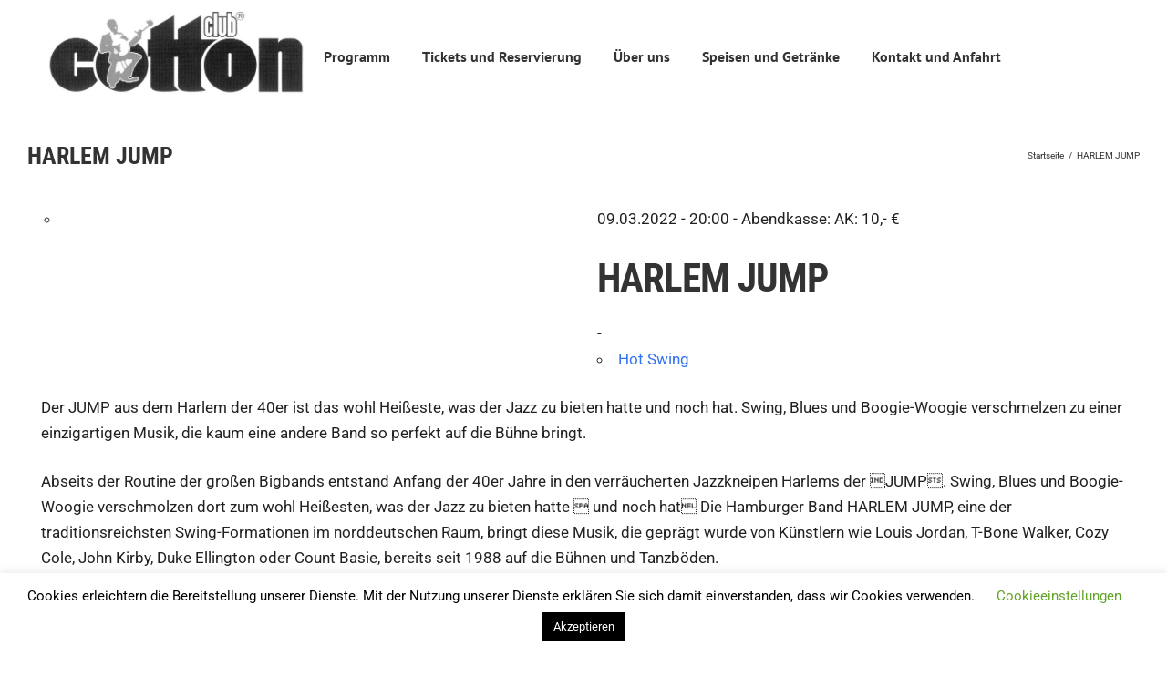

--- FILE ---
content_type: text/html; charset=UTF-8
request_url: https://www.cotton-club.de/veranstaltungen/harlem-jump-8/
body_size: 9508
content:
<!DOCTYPE html><html class="avada-html-layout-boxed" lang="de-DE" prefix="og: http://ogp.me/ns# fb: http://ogp.me/ns/fb#"><head><meta http-equiv="X-UA-Compatible" content="IE=edge" /><meta http-equiv="Content-Type" content="text/html; charset=utf-8"/><meta name="viewport" content="width=device-width, initial-scale=1" /><meta name='robots' content='index, follow, max-image-preview:large, max-snippet:-1, max-video-preview:-1' /><title>HARLEM JUMP - Cotton Club Hamburg</title><link rel="canonical" href="https://www.cotton-club.de/veranstaltungen/harlem-jump-8/" /><meta property="og:locale" content="de_DE" /><meta property="og:type" content="article" /><meta property="og:title" content="HARLEM JUMP - Cotton Club Hamburg" /><meta property="og:description" content="09.03.2022 @ 20:00 - 23:00 - Der JUMP aus dem Harlem der 40er ist das wohl Heißeste, was der Jazz zu bieten hatte und noch hat. Swing, Blues und Boogie-Woogie verschmelzen zu einer einzigartigen Musik, die kaum eine andere Band so perfekt auf die Bühne bringt. Abseits der Routine der großen Bigbands entstand Anfang der 40er Jahre in den verräucherten Jazzkneipen [...]" /><meta property="og:url" content="https://www.cotton-club.de/veranstaltungen/harlem-jump-8/" /><meta property="og:site_name" content="Cotton Club Hamburg" /><meta property="article:publisher" content="https://www.facebook.com/CottonClubHamburg" /><meta property="article:modified_time" content="2022-02-11T16:53:21+00:00" /><meta name="twitter:card" content="summary_large_image" /><meta name="twitter:label1" content="Geschätzte Lesezeit" /><meta name="twitter:data1" content="1 Minute" /> <script type="application/ld+json" class="yoast-schema-graph">{"@context":"https://schema.org","@graph":[{"@type":"WebPage","@id":"https://www.cotton-club.de/veranstaltungen/harlem-jump-8/","url":"https://www.cotton-club.de/veranstaltungen/harlem-jump-8/","name":"HARLEM JUMP - Cotton Club Hamburg","isPartOf":{"@id":"https://www.cotton-club.de/#website"},"datePublished":"2022-01-07T16:27:25+00:00","dateModified":"2022-02-11T16:53:21+00:00","breadcrumb":{"@id":"https://www.cotton-club.de/veranstaltungen/harlem-jump-8/#breadcrumb"},"inLanguage":"de-DE","potentialAction":[{"@type":"ReadAction","target":["https://www.cotton-club.de/veranstaltungen/harlem-jump-8/"]}]},{"@type":"BreadcrumbList","@id":"https://www.cotton-club.de/veranstaltungen/harlem-jump-8/#breadcrumb","itemListElement":[{"@type":"ListItem","position":1,"name":"Startseite","item":"https://www.cotton-club.de/"},{"@type":"ListItem","position":2,"name":"Veranstaltungen","item":"https://www.cotton-club.de/veranstaltungen/"},{"@type":"ListItem","position":3,"name":"HARLEM JUMP"}]},{"@type":"WebSite","@id":"https://www.cotton-club.de/#website","url":"https://www.cotton-club.de/","name":"Cotton Club Hamburg","description":"Hamburgs ältester Jazzclub","publisher":{"@id":"https://www.cotton-club.de/#organization"},"potentialAction":[{"@type":"SearchAction","target":{"@type":"EntryPoint","urlTemplate":"https://www.cotton-club.de/?s={search_term_string}"},"query-input":"required name=search_term_string"}],"inLanguage":"de-DE"},{"@type":"Organization","@id":"https://www.cotton-club.de/#organization","name":"Cotton Club Hamburg","url":"https://www.cotton-club.de/","logo":{"@type":"ImageObject","inLanguage":"de-DE","@id":"https://www.cotton-club.de/#/schema/logo/image/","url":"https://cotton-club.de/wp-content/uploads/2022/10/Cotton_Club_Logo.jpg","contentUrl":"https://cotton-club.de/wp-content/uploads/2022/10/Cotton_Club_Logo.jpg","width":1360,"height":510,"caption":"Cotton Club Hamburg"},"image":{"@id":"https://www.cotton-club.de/#/schema/logo/image/"},"sameAs":["https://www.facebook.com/CottonClubHamburg"]}]}</script><link rel='dns-prefetch' href='//s.w.org' /><link rel="alternate" type="application/rss+xml" title="Cotton Club Hamburg &raquo; Feed" href="https://www.cotton-club.de/feed/" /><link rel="alternate" type="application/rss+xml" title="Cotton Club Hamburg &raquo; Kommentar-Feed" href="https://www.cotton-club.de/comments/feed/" /><link rel="shortcut icon" href="https://www.cotton-club.de/wp-content/uploads/2019/06/fav.jpg" type="image/x-icon" /><meta property="og:title" content="HARLEM JUMP"/><meta property="og:type" content="article"/><meta property="og:url" content="https://www.cotton-club.de/veranstaltungen/harlem-jump-8/"/><meta property="og:site_name" content="Cotton Club Hamburg"/><meta property="og:description" content="Der JUMP aus dem Harlem der 40er ist das wohl Heißeste, was der Jazz zu bieten hatte und noch hat. Swing, Blues und Boogie-Woogie verschmelzen zu einer einzigartigen Musik, die kaum eine andere Band so perfekt auf die Bühne bringt.

Abseits der Routine der großen Bigbands entstand Anfang der 40er Jahre in den verräucherten Jazzkneipen Harlems"/><meta property="og:image" content="https://www.cotton-club.de/wp-content/uploads/2022/10/Cotton_Club_Logo.jpg"/><link rel="stylesheet" href="https://www.cotton-club.de/wp-content/cache/jch-optimize/assets/css/0da1bca4c360c7c5ca81633eff81125dbedcd39ce0710a08b0ac0815cd227c3a.css" /><!--[if IE]>
<link rel='stylesheet' id='avada-IE-css' href='https://www.cotton-club.de/wp-content/themes/Avada2/assets/css/ie.min.css?ver=5.9.1' type='text/css' media='all' />
<style id='avada-IE-inline-css' type='text/css'>
.avada-select-parent .select-arrow{background-color:#ffffff}
.select-arrow{background-color:#ffffff}
</style>
<![endif]--><link rel="https://api.w.org/" href="https://www.cotton-club.de/wp-json/" /><link rel="EditURI" type="application/rsd+xml" title="RSD" href="https://www.cotton-club.de/xmlrpc.php?rsd" /><link rel="wlwmanifest" type="application/wlwmanifest+xml" href="https://www.cotton-club.de/wp-includes/wlwmanifest.xml" /><meta name="generator" content="WordPress 6.0.2" /><link rel='shortlink' href='https://www.cotton-club.de/?p=1053654' /><link rel="alternate" type="application/json+oembed" href="https://www.cotton-club.de/wp-json/oembed/1.0/embed?url=https%3A%2F%2Fwww.cotton-club.de%2Fveranstaltungen%2Fharlem-jump-8%2F" /><link rel="alternate" type="text/xml+oembed" href="https://www.cotton-club.de/wp-json/oembed/1.0/embed?url=https%3A%2F%2Fwww.cotton-club.de%2Fveranstaltungen%2Fharlem-jump-8%2F&#038;format=xml" /> <script src="https://www.cotton-club.de/wp-content/cache/jch-optimize/assets/js/a5696ccefe3f0463e204233861c06f348b28b9e89a0b05f2f4ef178ee65f5c7d.js"></script> </head><body class="event-template-default single single-event postid-1053654 fusion-image-hovers fusion-body ltr fusion-sticky-header no-mobile-slidingbar no-mobile-totop fusion-disable-outline fusion-sub-menu-fade mobile-logo-pos-left layout-boxed-mode layout-boxed-mode-full fusion-top-header menu-text-align-center mobile-menu-design-modern fusion-show-pagination-text fusion-header-layout-v1 avada-responsive avada-footer-fx-none fusion-search-form-classic fusion-avatar-square"> <a class="skip-link screen-reader-text" href="#content">Skip to content</a> <div id="wrapper" class=""><div id="home" style="position:relative;top:-1px;"></div><header class="fusion-header-wrapper"><div class="fusion-header-v1 fusion-logo-left fusion-sticky-menu- fusion-sticky-logo- fusion-mobile-logo-  fusion-mobile-menu-design-modern"><div class="fusion-header-sticky-height"></div><div class="fusion-header"><div class="fusion-row"><div class="fusion-logo" data-margin-top="0px" data-margin-bottom="30px" data-margin-left="0px" data-margin-right="15px"> <a class="fusion-logo-link" href="https://www.cotton-club.de/" > <img src="https://www.cotton-club.de/wp-content/uploads/2022/10/Cotton_Club_Logo.jpg" srcset="https://www.cotton-club.de/wp-content/uploads/2022/10/Cotton_Club_Logo.jpg 1x" width="1360" height="510" alt="Cotton Club Hamburg Logo" data-retina_logo_url="" class="fusion-standard-logo" /> </a> </div><nav class="fusion-main-menu" aria-label="Hauptmenü"><ul id="menu-hauptmenu" class="fusion-menu"><li id="menu-item-819" class="menu-item menu-item-type-post_type menu-item-object-page menu-item-home menu-item-819" data-item-id="819"><a href="https://www.cotton-club.de/" class="fusion-textcolor-highlight"><span class="menu-text">Programm</span></a></li><li id="menu-item-37" class="menu-item menu-item-type-post_type menu-item-object-page menu-item-37" data-item-id="37"><a href="https://www.cotton-club.de/tickets-und-reservierung/" class="fusion-textcolor-highlight"><span class="menu-text">Tickets und Reservierung</span></a></li><li id="menu-item-75" class="menu-item menu-item-type-post_type menu-item-object-page menu-item-has-children menu-item-75 fusion-dropdown-menu" data-item-id="75"><a href="https://www.cotton-club.de/ueber-uns/" class="fusion-textcolor-highlight"><span class="menu-text">Über uns</span></a><ul role="menu" class="sub-menu"><li id="menu-item-1552" class="menu-item menu-item-type-post_type menu-item-object-page menu-item-1552 fusion-dropdown-submenu" ><a href="https://www.cotton-club.de/ueber-uns/newsletter/" class="fusion-textcolor-highlight"><span>Newsletter</span></a></li><li id="menu-item-118" class="menu-item menu-item-type-post_type menu-item-object-page menu-item-118 fusion-dropdown-submenu" ><a href="https://www.cotton-club.de/ueber-uns/presse/" class="fusion-textcolor-highlight"><span>Presse</span></a></li><li id="menu-item-115" class="menu-item menu-item-type-post_type menu-item-object-page menu-item-115 fusion-dropdown-submenu" ><a href="https://www.cotton-club.de/ueber-uns/sitzplan-und-oeffnungszeiten/" class="fusion-textcolor-highlight"><span>Sitzplan und Öffnungszeiten</span></a></li></ul></li><li id="menu-item-140" class="menu-item menu-item-type-post_type menu-item-object-page menu-item-has-children menu-item-140 fusion-dropdown-menu" data-item-id="140"><a href="https://www.cotton-club.de/speisen-und-getraenke/" class="fusion-textcolor-highlight"><span class="menu-text">Speisen und Getränke</span></a><ul role="menu" class="sub-menu"><li id="menu-item-296" class="menu-item menu-item-type-post_type menu-item-object-page menu-item-296 fusion-dropdown-submenu" ><a href="https://www.cotton-club.de/speisen-und-getraenke/" class="fusion-textcolor-highlight"><span>Speisen</span></a></li><li id="menu-item-150" class="menu-item menu-item-type-post_type menu-item-object-page menu-item-150 fusion-dropdown-submenu" ><a href="https://www.cotton-club.de/speisen-und-getraenke/alkoholfreie-und-warme-getraenke/" class="fusion-textcolor-highlight"><span>Alkoholfreie und warme Getränke</span></a></li><li id="menu-item-176" class="menu-item menu-item-type-post_type menu-item-object-page menu-item-176 fusion-dropdown-submenu" ><a href="https://www.cotton-club.de/speisen-und-getraenke/bier-und-cocktails/" class="fusion-textcolor-highlight"><span>Bier und Cocktails</span></a></li><li id="menu-item-167" class="menu-item menu-item-type-post_type menu-item-object-page menu-item-167 fusion-dropdown-submenu" ><a href="https://www.cotton-club.de/speisen-und-getraenke/weine/" class="fusion-textcolor-highlight"><span>Weine</span></a></li><li id="menu-item-175" class="menu-item menu-item-type-post_type menu-item-object-page menu-item-175 fusion-dropdown-submenu" ><a href="https://www.cotton-club.de/speisen-und-getraenke/spiritousen/" class="fusion-textcolor-highlight"><span>Spiritousen und mehr</span></a></li></ul></li><li id="menu-item-236" class="menu-item menu-item-type-post_type menu-item-object-page menu-item-236" data-item-id="236"><a href="https://www.cotton-club.de/kontakt/" class="fusion-textcolor-highlight"><span class="menu-text">Kontakt und Anfahrt</span></a></li></ul></nav><div class="fusion-mobile-menu-icons"> <a href="#" class="fusion-icon fusion-icon-bars" aria-label="Toggle mobile menu" aria-expanded="false"></a> <a href="#" class="fusion-icon fusion-icon-search" aria-label="Toggle mobile search"></a> </div><nav class="fusion-mobile-nav-holder fusion-mobile-menu-text-align-left" aria-label="Main Menu Mobile"></nav><div class="fusion-clearfix"></div><div class="fusion-mobile-menu-search"><form role="search" class="searchform fusion-search-form fusion-live-search" method="get" action="https://www.cotton-club.de/"><div class="fusion-search-form-content"><div class="fusion-search-field search-field"> <label><span class="screen-reader-text">Suche nach:</span> <input type="text" value="" name="s" class="s" placeholder="Suchen ..." required aria-required="true" aria-label="Suchen ..."/> </label> </div><div class="fusion-search-button search-button"> <input type="submit" class="fusion-search-submit searchsubmit" value="&#xf002;" /> </div></div></form></div></div></div></div><div class="fusion-clearfix"></div></header><div id="sliders-container"> </div><div class="fusion-page-title-bar fusion-page-title-bar-none fusion-page-title-bar-left"><div class="fusion-page-title-row"><div class="fusion-page-title-wrapper"><div class="fusion-page-title-captions"><h1 class="entry-title">HARLEM JUMP</h1></div><div class="fusion-page-title-secondary"><div class="fusion-breadcrumbs"><span itemscope itemtype="http://data-vocabulary.org/Breadcrumb"><a itemprop="url" href="https://www.cotton-club.de"><span itemprop="title">Startseite</span></a></span><span class="fusion-breadcrumb-sep">/</span><span class="breadcrumb-leaf">HARLEM JUMP</span></div></div></div></div></div><main id="main" class="clearfix " style=""><div class="fusion-row" style=""><section id="content" style="width: 100%;"><div id="post-1053654" class="post-1053654 event type-event status-publish hentry event-categories-hot-swing"> <span class="entry-title rich-snippet-hidden">HARLEM JUMP</span><span class="vcard rich-snippet-hidden"><span class="fn"><a href="https://www.cotton-club.de/author/caw/" title="Beiträge von cottonclub" rel="author">cottonclub</a></span></span><span class="updated rich-snippet-hidden">2022-02-11T17:53:21+01:00</span> <div class="post-content"><div class="em em-view-container" id="em-view-6" data-view="event"><div class="em pixelbones em-item em-item-single em-event em-event-single em-event-1649 " id="em-event-6" data-view-id="6"><div class="col-lg-6 col-xs-12"><div class="fusion-flexslider flexslider post-slideshow"><ul class="slides"> <li style="width: 100%; float: left; margin-right: -100%; position: relative; opacity: 1; display: block; z-index: 2;" class="flex-active-slide"><a href="" data-rel="iLightbox[gallery_1649]"></a> </li> </ul> </div> </div><div class="eventdata col-lg-6 col-xs-12"><p>09.03.2022 - 20:00 - <span class="10">Abendkasse: AK: 10,- €</span><br/></p><h2>HARLEM JUMP</h2>- <span class="nocategory"><ul class="event-categories"> <li><a href="https://www.cotton-club.de/veranstaltungen/genre/hot-swing/">Hot Swing</a></li> </ul> </span> </div><div class="eventtext col-xs-12"><p>Der JUMP aus dem Harlem der 40er ist das wohl Heißeste, was der Jazz zu bieten hatte und noch hat. Swing, Blues und Boogie-Woogie verschmelzen zu einer einzigartigen Musik, die kaum eine andere Band so perfekt auf die Bühne bringt.</p><p>Abseits der Routine der großen Bigbands entstand Anfang der 40er Jahre in den verräucherten Jazzkneipen Harlems der JUMP. Swing, Blues und Boogie-Woogie verschmolzen dort zum wohl Heißesten, was der Jazz zu bieten hatte  und noch hat Die Hamburger Band HARLEM JUMP, eine der traditionsreichsten Swing-Formationen im norddeutschen Raum, bringt diese Musik, die geprägt wurde von Künstlern wie Louis Jordan, T-Bone Walker, Cozy Cole, John Kirby, Duke Ellington oder Count Basie, bereits seit 1988 auf die Bühnen und Tanzböden.</p><p>Hervorgegangen aus den legendären Blackbirds of Paradise (die in den 70er und 80er Jahren über die Hamburger Stadtgrenzen hinaus weite Teile der alten Bundesrepublik  und gelegentlich auch der DDR  mit swingendem Bigband-Sound vom Allerfeinsten versorgten) hat sich HARLEM JUMP nicht zuletzt durch stetig nachrückende jüngere Musiker eine erfrischende Leichtigkeit bewahrt, die sich sofort auf das Publikum überträgt.</p></div></div></div></div></div></section></div></main><div class="fusion-footer"><footer class="fusion-footer-widget-area fusion-widget-area fusion-footer-widget-area-center"><div class="fusion-row"><div class="fusion-columns fusion-columns-3 fusion-widget-area"><div class="fusion-column col-lg-4 col-md-4 col-sm-4"><section id="nav_menu-3" class="fusion-footer-widget-column widget widget_nav_menu"><div class="menu-rechtliches-container"><ul id="menu-rechtliches" class="menu"><li id="menu-item-181" class="menu-item menu-item-type-post_type menu-item-object-page menu-item-181"><a href="https://www.cotton-club.de/impressum/">Impressum</a></li> <li id="menu-item-200" class="menu-item menu-item-type-post_type menu-item-object-page menu-item-privacy-policy menu-item-200"><a href="https://www.cotton-club.de/datenschutzerklaerung/">Datenschutzerklärung</a></li> <li id="menu-item-206" class="menu-item menu-item-type-post_type menu-item-object-page menu-item-206"><a href="https://www.cotton-club.de/kontakt/">Kontakt und Anfahrt</a></li> </ul></div><div style="clear:both;"></div></section></div><div class="fusion-column col-lg-4 col-md-4 col-sm-4"> </div><div class="fusion-column fusion-column-last col-lg-4 col-md-4 col-sm-4"><section id="text-3" class="fusion-footer-widget-column widget widget_text"><div class="textwidget"><p>Cotton Club<br /> <a href="https://www.google.de/maps/dir//Cotton+Club,+Alter+Steinweg+10,+20459+Hamburg" target="_blank" rel="noopener">Alter Steinweg 10 &#8211; 20459 Hamburg</a><br /> <i class="fas fa-phone"></i> Telefon: <a href="tel:+4940343878">040 34 38 78</a><br />
E-Mail: <a href="mailto:info@cotton-club.de">info@cotton-club.de</a></p></div><div style="clear:both;"></div></section></div><div class="fusion-clearfix"></div></div></div></footer></div></div> <a class="fusion-one-page-text-link fusion-page-load-link"></a> <div id="cookie-law-info-bar" data-nosnippet="true"><span> Cookies erleichtern die Bereitstellung unserer Dienste. Mit der Nutzung unserer Dienste erklären Sie sich damit einverstanden, dass wir Cookies verwenden. <a role='button' class="cli_settings_button" style="margin:5px 20px 5px 20px">Cookieeinstellungen</a><a role='button' data-cli_action="accept" id="cookie_action_close_header" class="medium cli-plugin-button cli-plugin-main-button cookie_action_close_header cli_action_button wt-cli-accept-btn" style="margin:5px">Akzeptieren</a></span></div><div id="cookie-law-info-again" data-nosnippet="true"><span id="cookie_hdr_showagain">Datenschutz</span></div><div class="cli-modal" data-nosnippet="true" id="cliSettingsPopup" tabindex="-1" role="dialog" aria-labelledby="cliSettingsPopup" aria-hidden="true"><div class="cli-modal-dialog" role="document"><div class="cli-modal-content cli-bar-popup"> <button type="button" class="cli-modal-close" id="cliModalClose"> <svg class="" viewBox="0 0 24 24"><path d="M19 6.41l-1.41-1.41-5.59 5.59-5.59-5.59-1.41 1.41 5.59 5.59-5.59 5.59 1.41 1.41 5.59-5.59 5.59 5.59 1.41-1.41-5.59-5.59z"></path><path d="M0 0h24v24h-24z" fill="none"></path></svg> <span class="wt-cli-sr-only">Schließen</span> </button><div class="cli-modal-body"><div class="cli-container-fluid cli-tab-container"><div class="cli-row"><div class="cli-col-12 cli-align-items-stretch cli-px-0"><div class="cli-privacy-overview"><h4>Privacy Overview</h4><div class="cli-privacy-content"><div class="cli-privacy-content-text">This website uses cookies to improve your experience while you navigate through the website. Out of these cookies, the cookies that are categorized as necessary are stored on your browser as they are as essential for the working of basic functionalities of the website. We also use third-party cookies that help us analyze and understand how you use this website. These cookies will be stored in your browser only with your consent. You also have the option to opt-out of these cookies. But opting out of some of these cookies may have an effect on your browsing experience.</div></div> <a class="cli-privacy-readmore" aria-label="Mehr anzeigen" role="button" data-readmore-text="Mehr anzeigen" data-readless-text="Weniger anzeigen"></a> </div></div><div class="cli-col-12 cli-align-items-stretch cli-px-0 cli-tab-section-container"><div class="cli-tab-section"><div class="cli-tab-header"> <a role="button" tabindex="0" class="cli-nav-link cli-settings-mobile" data-target="necessary" data-toggle="cli-toggle-tab"> Necessary </a> <div class="wt-cli-necessary-checkbox"> <input type="checkbox" class="cli-user-preference-checkbox" id="wt-cli-checkbox-necessary" data-id="checkbox-necessary" checked="checked" /> <label class="form-check-label" for="wt-cli-checkbox-necessary">Necessary</label> </div> <span class="cli-necessary-caption">immer aktiv</span> </div><div class="cli-tab-content"><div class="cli-tab-pane cli-fade" data-id="necessary"><div class="wt-cli-cookie-description"> Necessary cookies are absolutely essential for the website to function properly. This category only includes cookies that ensures basic functionalities and security features of the website. These cookies do not store any personal information. </div></div></div></div></div></div></div></div><div class="cli-modal-footer"><div class="wt-cli-element cli-container-fluid cli-tab-container"><div class="cli-row"><div class="cli-col-12 cli-align-items-stretch cli-px-0"><div class="cli-tab-footer wt-cli-privacy-overview-actions"> <a id="wt-cli-privacy-save-btn" role="button" tabindex="0" data-cli-action="accept" class="wt-cli-privacy-btn cli_setting_save_button wt-cli-privacy-accept-btn cli-btn">SPEICHERN &amp; AKZEPTIEREN</a> </div></div></div></div></div></div></div></div><div class="cli-modal-backdrop cli-fade cli-settings-overlay"></div><div class="cli-modal-backdrop cli-fade cli-popupbar-overlay"></div> <script type="text/javascript">jQuery(document).ready(function(){var ajaxurl='https://www.cotton-club.de/wp-admin/admin-ajax.php';if(0<jQuery('.fusion-login-nonce').length){jQuery.get(ajaxurl,{'action':'fusion_login_nonce'},function(response){jQuery('.fusion-login-nonce').html(response);});}});</script> <script type='text/javascript' src='https://www.cotton-club.de/wp-content/plugins/contact-form-7/includes/swv/js/index.js?ver=5.7.7' id='swv-js'></script> <script type='text/javascript' id='contact-form-7-js-extra'>var wpcf7={"api":{"root":"https:\/\/www.cotton-club.de\/wp-json\/","namespace":"contact-form-7\/v1"}};</script> <script type='text/javascript' src='https://www.cotton-club.de/wp-content/plugins/contact-form-7/includes/js/index.js?ver=5.7.7' id='contact-form-7-js'></script> <script type='text/javascript' src='https://www.cotton-club.de/wp-content/themes/Avada2/includes/lib/assets/min/js/library/modernizr.js?ver=3.3.1' id='modernizr-js'></script> <script type='text/javascript' src='https://www.cotton-club.de/wp-content/themes/Avada2/includes/lib/assets/min/js/library/jquery.fitvids.js?ver=1.1' id='jquery-fitvids-js'></script> <script type='text/javascript' id='fusion-video-general-js-extra'>var fusionVideoGeneralVars={"status_vimeo":"0","status_yt":"0"};</script> <script type='text/javascript' src='https://www.cotton-club.de/wp-content/themes/Avada2/includes/lib/assets/min/js/library/fusion-video-general.js?ver=1' id='fusion-video-general-js'></script> <script type='text/javascript' id='jquery-lightbox-js-extra'>var fusionLightboxVideoVars={"lightbox_video_width":"1280","lightbox_video_height":"720"};</script> <script type='text/javascript' src='https://www.cotton-club.de/wp-content/themes/Avada2/includes/lib/assets/min/js/library/jquery.ilightbox.js?ver=2.2.3' id='jquery-lightbox-js'></script> <script type='text/javascript' src='https://www.cotton-club.de/wp-content/themes/Avada2/includes/lib/assets/min/js/library/jquery.mousewheel.js?ver=3.0.6' id='jquery-mousewheel-js'></script> <script type='text/javascript' id='fusion-lightbox-js-extra'>var fusionLightboxVars={"status_lightbox":"1","lightbox_gallery":"1","lightbox_skin":"metro-white","lightbox_title":"1","lightbox_arrows":"1","lightbox_slideshow_speed":"5000","lightbox_autoplay":"","lightbox_opacity":"0.90","lightbox_desc":"1","lightbox_social":"1","lightbox_deeplinking":"1","lightbox_path":"vertical","lightbox_post_images":"1","lightbox_animation_speed":"Normal"};</script> <script type='text/javascript' src='https://www.cotton-club.de/wp-content/themes/Avada2/includes/lib/assets/min/js/general/fusion-lightbox.js?ver=1' id='fusion-lightbox-js'></script> <script type='text/javascript' src='https://www.cotton-club.de/wp-content/themes/Avada2/includes/lib/assets/min/js/library/imagesLoaded.js?ver=3.1.8' id='images-loaded-js'></script> <script type='text/javascript' src='https://www.cotton-club.de/wp-content/themes/Avada2/includes/lib/assets/min/js/library/isotope.js?ver=3.0.4' id='isotope-js'></script> <script type='text/javascript' src='https://www.cotton-club.de/wp-content/themes/Avada2/includes/lib/assets/min/js/library/packery.js?ver=2.0.0' id='packery-js'></script> <script type='text/javascript' id='avada-portfolio-js-extra'>var avadaPortfolioVars={"lightbox_behavior":"all","infinite_finished_msg":"<em>All items displayed.<\/em>","infinite_blog_text":"<em>Loading the next set of posts...<\/em>","content_break_point":"800"};</script> <script type='text/javascript' src='https://www.cotton-club.de/wp-content/plugins/fusion-core/js/min/avada-portfolio.js?ver=1' id='avada-portfolio-js'></script> <script type='text/javascript' src='https://www.cotton-club.de/wp-content/themes/Avada2/includes/lib/assets/min/js/library/jquery.infinitescroll.js?ver=2.1' id='jquery-infinite-scroll-js'></script> <script type='text/javascript' src='https://www.cotton-club.de/wp-content/plugins/fusion-core/js/min/avada-faqs.js?ver=1' id='avada-faqs-js'></script> <script type='text/javascript' src='https://www.cotton-club.de/wp-content/themes/Avada2/includes/lib/assets/min/js/library/jquery.waypoints.js?ver=2.0.3' id='jquery-waypoints-js'></script> <script type='text/javascript' src='https://www.cotton-club.de/wp-content/themes/Avada2/includes/lib/assets/min/js/general/fusion-waypoints.js?ver=1' id='fusion-waypoints-js'></script> <script type='text/javascript' src='https://www.cotton-club.de/wp-content/themes/Avada2/includes/lib/assets/min/js/library/jquery.appear.js?ver=1' id='jquery-appear-js'></script> <script type='text/javascript' src='https://www.cotton-club.de/wp-content/plugins/fusion-builder/assets/js/min/general/fusion-progress.js?ver=1' id='fusion-progress-js'></script> <script type='text/javascript' src='https://www.cotton-club.de/wp-content/themes/Avada2/includes/lib/assets/min/js/library/cssua.js?ver=2.1.28' id='cssua-js'></script> <script type='text/javascript' id='fusion-animations-js-extra'>var fusionAnimationsVars={"disable_mobile_animate_css":"1"};</script> <script type='text/javascript' src='https://www.cotton-club.de/wp-content/plugins/fusion-builder/assets/js/min/general/fusion-animations.js?ver=1' id='fusion-animations-js'></script> <script type='text/javascript' id='fusion-equal-heights-js-extra'>var fusionEqualHeightVars={"content_break_point":"800"};</script> <script type='text/javascript' src='https://www.cotton-club.de/wp-content/themes/Avada2/includes/lib/assets/min/js/general/fusion-equal-heights.js?ver=1' id='fusion-equal-heights-js'></script> <script type='text/javascript' src='https://www.cotton-club.de/wp-content/plugins/fusion-builder/assets/js/min/general/fusion-content-boxes.js?ver=1' id='fusion-content-boxes-js'></script> <script type='text/javascript' src='https://www.cotton-club.de/wp-content/plugins/fusion-builder/assets/js/min/general/fusion-gallery.js?ver=1' id='fusion-gallery-js'></script> <script type='text/javascript' src='https://www.cotton-club.de/wp-content/themes/Avada2/includes/lib/assets/min/js/library/bootstrap.transition.js?ver=3.3.6' id='bootstrap-transition-js'></script> <script type='text/javascript' src='https://www.cotton-club.de/wp-content/themes/Avada2/includes/lib/assets/min/js/library/bootstrap.tab.js?ver=3.1.1' id='bootstrap-tab-js'></script> <script type='text/javascript' id='fusion-tabs-js-extra'>var fusionTabVars={"content_break_point":"800"};</script> <script type='text/javascript' src='https://www.cotton-club.de/wp-content/plugins/fusion-builder/assets/js/min/general/fusion-tabs.js?ver=1' id='fusion-tabs-js'></script> <script type='text/javascript' id='jquery-fusion-maps-js-extra'>var fusionMapsVars={"admin_ajax":"https:\/\/www.cotton-club.de\/wp-admin\/admin-ajax.php"};</script> <script type='text/javascript' src='https://www.cotton-club.de/wp-content/themes/Avada2/includes/lib/assets/min/js/library/jquery.fusion_maps.js?ver=2.2.2' id='jquery-fusion-maps-js'></script> <script type='text/javascript' src='https://www.cotton-club.de/wp-content/themes/Avada2/includes/lib/assets/min/js/general/fusion-google-map.js?ver=1' id='fusion-google-map-js'></script> <script type='text/javascript' src='https://www.cotton-club.de/wp-content/plugins/fusion-builder/assets/js/min/general/fusion-title.js?ver=1' id='fusion-title-js'></script> <script type='text/javascript' src='https://www.cotton-club.de/wp-content/plugins/fusion-builder/assets/js/min/library/jquery.event.move.js?ver=2.0' id='jquery-event-move-js'></script> <script type='text/javascript' src='https://www.cotton-club.de/wp-content/plugins/fusion-builder/assets/js/min/general/fusion-image-before-after.js?ver=1.0' id='fusion-image-before-after-js'></script> <script type='text/javascript' src='https://www.cotton-club.de/wp-content/themes/Avada2/includes/lib/assets/min/js/library/bootstrap.modal.js?ver=3.1.1' id='bootstrap-modal-js'></script> <script type='text/javascript' src='https://www.cotton-club.de/wp-content/plugins/fusion-builder/assets/js/min/general/fusion-modal.js?ver=1' id='fusion-modal-js'></script> <script type='text/javascript' src='https://www.cotton-club.de/wp-content/plugins/fusion-builder/assets/js/min/library/jquery.countTo.js?ver=1' id='jquery-count-to-js'></script> <script type='text/javascript' id='fusion-counters-box-js-extra'>var fusionCountersBox={"counter_box_speed":"1000"};</script> <script type='text/javascript' src='https://www.cotton-club.de/wp-content/plugins/fusion-builder/assets/js/min/general/fusion-counters-box.js?ver=1' id='fusion-counters-box-js'></script> <script type='text/javascript' id='fusion-recent-posts-js-extra'>var fusionRecentPostsVars={"infinite_loading_text":"<em>Loading the next set of posts...<\/em>","infinite_finished_msg":"<em>All items displayed.<\/em>","slideshow_autoplay":"1","slideshow_speed":"7000","pagination_video_slide":"","status_yt":""};</script> <script type='text/javascript' src='https://www.cotton-club.de/wp-content/plugins/fusion-builder/assets/js/min/general/fusion-recent-posts.js?ver=1' id='fusion-recent-posts-js'></script> <script type='text/javascript' src='https://www.cotton-club.de/wp-content/plugins/fusion-builder/assets/js/min/library/jquery.countdown.js?ver=1.0' id='jquery-count-down-js'></script> <script type='text/javascript' src='https://www.cotton-club.de/wp-content/plugins/fusion-builder/assets/js/min/general/fusion-countdown.js?ver=1' id='fusion-count-down-js'></script> <script type='text/javascript' src='https://www.cotton-club.de/wp-content/plugins/fusion-builder/assets/js/min/library/Chart.js?ver=2.7.1' id='fusion-chartjs-js'></script> <script type='text/javascript' src='https://www.cotton-club.de/wp-content/plugins/fusion-builder/assets/js/min/general/fusion-chart.js?ver=1' id='fusion-chart-js'></script> <script type='text/javascript' src='https://www.cotton-club.de/wp-content/themes/Avada2/includes/lib/assets/min/js/library/jquery.cycle.js?ver=3.0.3' id='jquery-cycle-js'></script> <script type='text/javascript' id='fusion-testimonials-js-extra'>var fusionTestimonialVars={"testimonials_speed":"4000"};</script> <script type='text/javascript' src='https://www.cotton-club.de/wp-content/plugins/fusion-builder/assets/js/min/general/fusion-testimonials.js?ver=1' id='fusion-testimonials-js'></script> <script type='text/javascript' src='https://www.cotton-club.de/wp-content/plugins/fusion-builder/assets/js/min/general/fusion-flip-boxes.js?ver=1' id='fusion-flip-boxes-js'></script> <script type='text/javascript' id='fusion-column-bg-image-js-extra'>var fusionBgImageVars={"content_break_point":"800"};</script> <script type='text/javascript' src='https://www.cotton-club.de/wp-content/plugins/fusion-builder/assets/js/min/general/fusion-column-bg-image.js?ver=1' id='fusion-column-bg-image-js'></script> <script type='text/javascript' src='https://www.cotton-club.de/wp-content/plugins/fusion-builder/assets/js/min/general/fusion-column.js?ver=1' id='fusion-column-js'></script> <script type='text/javascript' src='https://www.cotton-club.de/wp-content/themes/Avada2/includes/lib/assets/min/js/library/bootstrap.collapse.js?ver=3.1.1' id='bootstrap-collapse-js'></script> <script type='text/javascript' src='https://www.cotton-club.de/wp-content/plugins/fusion-builder/assets/js/min/general/fusion-toggles.js?ver=1' id='fusion-toggles-js'></script> <script type='text/javascript' src='https://www.cotton-club.de/wp-content/themes/Avada2/includes/lib/assets/min/js/library/jquery.easyPieChart.js?ver=2.1.7' id='jquery-easy-pie-chart-js'></script> <script type='text/javascript' src='https://www.cotton-club.de/wp-content/plugins/fusion-builder/assets/js/min/general/fusion-counters-circle.js?ver=1' id='fusion-counters-circle-js'></script> <script type='text/javascript' src='https://www.cotton-club.de/wp-content/plugins/fusion-builder/assets/js/min/general/fusion-syntax-highlighter.js?ver=1' id='fusion-syntax-highlighter-js'></script> <script type='text/javascript' src='https://www.cotton-club.de/wp-content/plugins/fusion-builder/assets/js/min/general/fusion-events.js?ver=1' id='fusion-events-js'></script> <script type='text/javascript' src='https://www.cotton-club.de/wp-content/themes/Avada2/includes/lib/assets/min/js/library/jquery.fade.js?ver=1' id='jquery-fade-js'></script> <script type='text/javascript' src='https://www.cotton-club.de/wp-content/themes/Avada2/includes/lib/assets/min/js/library/jquery.requestAnimationFrame.js?ver=1' id='jquery-request-animation-frame-js'></script> <script type='text/javascript' src='https://www.cotton-club.de/wp-content/themes/Avada2/includes/lib/assets/min/js/library/fusion-parallax.js?ver=1' id='fusion-parallax-js'></script> <script type='text/javascript' id='fusion-video-bg-js-extra'>var fusionVideoBgVars={"status_vimeo":"0","status_yt":"0"};</script> <script type='text/javascript' src='https://www.cotton-club.de/wp-content/themes/Avada2/includes/lib/assets/min/js/library/fusion-video-bg.js?ver=1' id='fusion-video-bg-js'></script> <script type='text/javascript' id='fusion-container-js-extra'>var fusionContainerVars={"content_break_point":"800","container_hundred_percent_height_mobile":"0","is_sticky_header_transparent":"0"};</script> <script type='text/javascript' src='https://www.cotton-club.de/wp-content/plugins/fusion-builder/assets/js/min/general/fusion-container.js?ver=1' id='fusion-container-js'></script> <script type='text/javascript' id='fusion-video-js-extra'>var fusionVideoVars={"status_vimeo":"0"};</script> <script type='text/javascript' src='https://www.cotton-club.de/wp-content/plugins/fusion-builder/assets/js/min/general/fusion-video.js?ver=1' id='fusion-video-js'></script> <script type='text/javascript' src='https://www.cotton-club.de/wp-content/themes/Avada2/includes/lib/assets/min/js/library/jquery.hoverintent.js?ver=1' id='jquery-hover-intent-js'></script> <script type='text/javascript' src='https://www.cotton-club.de/wp-content/themes/Avada2/assets/min/js/general/avada-vertical-menu-widget.js?ver=1' id='avada-vertical-menu-widget-js'></script> <script type='text/javascript' src='https://www.cotton-club.de/wp-content/themes/Avada2/includes/lib/assets/min/js/library/lazysizes.js?ver=4.1.5' id='lazysizes-js'></script> <script type='text/javascript' src='https://www.cotton-club.de/wp-content/themes/Avada2/includes/lib/assets/min/js/library/bootstrap.tooltip.js?ver=3.3.5' id='bootstrap-tooltip-js'></script> <script type='text/javascript' src='https://www.cotton-club.de/wp-content/themes/Avada2/includes/lib/assets/min/js/library/bootstrap.popover.js?ver=3.3.5' id='bootstrap-popover-js'></script> <script type='text/javascript' src='https://www.cotton-club.de/wp-content/themes/Avada2/includes/lib/assets/min/js/library/jquery.carouFredSel.js?ver=6.2.1' id='jquery-caroufredsel-js'></script> <script type='text/javascript' src='https://www.cotton-club.de/wp-content/themes/Avada2/includes/lib/assets/min/js/library/jquery.easing.js?ver=1.3' id='jquery-easing-js'></script> <script type='text/javascript' src='https://www.cotton-club.de/wp-content/themes/Avada2/includes/lib/assets/min/js/library/jquery.flexslider.js?ver=2.2.2' id='jquery-flexslider-js'></script> <script type='text/javascript' src='https://www.cotton-club.de/wp-content/themes/Avada2/includes/lib/assets/min/js/library/jquery.hoverflow.js?ver=1' id='jquery-hover-flow-js'></script> <script type='text/javascript' src='https://www.cotton-club.de/wp-content/themes/Avada2/includes/lib/assets/min/js/library/jquery.placeholder.js?ver=2.0.7' id='jquery-placeholder-js'></script> <script type='text/javascript' src='https://www.cotton-club.de/wp-content/themes/Avada2/includes/lib/assets/min/js/library/jquery.touchSwipe.js?ver=1.6.6' id='jquery-touch-swipe-js'></script> <script type='text/javascript' src='https://www.cotton-club.de/wp-content/themes/Avada2/includes/lib/assets/min/js/general/fusion-alert.js?ver=1' id='fusion-alert-js'></script> <script type='text/javascript' id='fusion-carousel-js-extra'>var fusionCarouselVars={"related_posts_speed":"2500","carousel_speed":"2500"};</script> <script type='text/javascript' src='https://www.cotton-club.de/wp-content/themes/Avada2/includes/lib/assets/min/js/general/fusion-carousel.js?ver=1' id='fusion-carousel-js'></script> <script type='text/javascript' id='fusion-flexslider-js-extra'>var fusionFlexSliderVars={"status_vimeo":"","page_smoothHeight":"false","slideshow_autoplay":"1","slideshow_speed":"7000","pagination_video_slide":"","status_yt":"","flex_smoothHeight":"false"};</script> <script type='text/javascript' src='https://www.cotton-club.de/wp-content/themes/Avada2/includes/lib/assets/min/js/general/fusion-flexslider.js?ver=1' id='fusion-flexslider-js'></script> <script type='text/javascript' src='https://www.cotton-club.de/wp-content/themes/Avada2/includes/lib/assets/min/js/general/fusion-popover.js?ver=1' id='fusion-popover-js'></script> <script type='text/javascript' src='https://www.cotton-club.de/wp-content/themes/Avada2/includes/lib/assets/min/js/general/fusion-tooltip.js?ver=1' id='fusion-tooltip-js'></script> <script type='text/javascript' src='https://www.cotton-club.de/wp-content/themes/Avada2/includes/lib/assets/min/js/general/fusion-sharing-box.js?ver=1' id='fusion-sharing-box-js'></script> <script type='text/javascript' id='fusion-blog-js-extra'>var fusionBlogVars={"infinite_blog_text":"<em>L\u00e4dt die n\u00e4chsten Beitr\u00e4ge..<\/em>","infinite_finished_msg":"<em>Alle Elemente angezeigt.<\/em>","slideshow_autoplay":"1","slideshow_speed":"7000","pagination_video_slide":"","status_yt":"","lightbox_behavior":"all","blog_pagination_type":"Pagination","flex_smoothHeight":"false"};</script> <script type='text/javascript' src='https://www.cotton-club.de/wp-content/themes/Avada2/includes/lib/assets/min/js/general/fusion-blog.js?ver=1' id='fusion-blog-js'></script> <script type='text/javascript' src='https://www.cotton-club.de/wp-content/themes/Avada2/includes/lib/assets/min/js/general/fusion-button.js?ver=1' id='fusion-button-js'></script> <script type='text/javascript' src='https://www.cotton-club.de/wp-content/themes/Avada2/includes/lib/assets/min/js/general/fusion-general-global.js?ver=1' id='fusion-general-global-js'></script> <script type='text/javascript' id='avada-header-js-extra'>var avadaHeaderVars={"header_position":"top","header_layout":"v1","header_sticky":"1","header_sticky_type2_layout":"menu_only","header_sticky_shadow":"1","side_header_break_point":"990","header_sticky_mobile":"1","header_sticky_tablet":"1","mobile_menu_design":"modern","sticky_header_shrinkage":"0","nav_height":"84","nav_highlight_border":"0","nav_highlight_style":"textcolor","logo_margin_top":"0px","logo_margin_bottom":"30px","layout_mode":"boxed","header_padding_top":"0px","header_padding_bottom":"0px","offset_scroll":"full"};</script> <script type='text/javascript' src='https://www.cotton-club.de/wp-content/themes/Avada2/assets/min/js/general/avada-header.js?ver=5.9.1' id='avada-header-js'></script> <script type='text/javascript' id='avada-menu-js-extra'>var avadaMenuVars={"site_layout":"Boxed","header_position":"Top","logo_alignment":"Left","header_sticky":"1","header_sticky_mobile":"1","header_sticky_tablet":"1","side_header_break_point":"990","megamenu_base_width":"site_width","mobile_menu_design":"modern","dropdown_goto":"Navigation ...","mobile_nav_cart":"Warenkorb","mobile_submenu_open":"Open Sub Menu Of","mobile_submenu_close":"Close Sub Menu Of","submenu_slideout":"1"};</script> <script type='text/javascript' src='https://www.cotton-club.de/wp-content/themes/Avada2/assets/min/js/general/avada-menu.js?ver=5.9.1' id='avada-menu-js'></script> <script type='text/javascript' id='fusion-scroll-to-anchor-js-extra'>var fusionScrollToAnchorVars={"content_break_point":"800","container_hundred_percent_height_mobile":"0"};</script> <script type='text/javascript' src='https://www.cotton-club.de/wp-content/themes/Avada2/includes/lib/assets/min/js/general/fusion-scroll-to-anchor.js?ver=1' id='fusion-scroll-to-anchor-js'></script> <script type='text/javascript' id='fusion-responsive-typography-js-extra'>var fusionTypographyVars={"site_width":"1280px","typography_responsive":"","typography_sensitivity":"0.60","typography_factor":"1.50","elements":"h1, h2, h3, h4, h5, h6"};</script> <script type='text/javascript' src='https://www.cotton-club.de/wp-content/themes/Avada2/includes/lib/assets/min/js/general/fusion-responsive-typography.js?ver=1' id='fusion-responsive-typography-js'></script> <script type='text/javascript' src='https://www.cotton-club.de/wp-content/themes/Avada2/assets/min/js/library/bootstrap.scrollspy.js?ver=3.3.2' id='bootstrap-scrollspy-js'></script> <script type='text/javascript' id='avada-comments-js-extra'>var avadaCommentVars={"title_style_type":"double solid","title_margin_top":"0px","title_margin_bottom":"31px"};</script> <script type='text/javascript' src='https://www.cotton-club.de/wp-content/themes/Avada2/assets/min/js/general/avada-comments.js?ver=5.9.1' id='avada-comments-js'></script> <script type='text/javascript' src='https://www.cotton-club.de/wp-content/themes/Avada2/assets/min/js/general/avada-general-footer.js?ver=5.9.1' id='avada-general-footer-js'></script> <script type='text/javascript' src='https://www.cotton-club.de/wp-content/themes/Avada2/assets/min/js/general/avada-quantity.js?ver=5.9.1' id='avada-quantity-js'></script> <script type='text/javascript' src='https://www.cotton-club.de/wp-content/themes/Avada2/assets/min/js/general/avada-scrollspy.js?ver=5.9.1' id='avada-scrollspy-js'></script> <script type='text/javascript' src='https://www.cotton-club.de/wp-content/themes/Avada2/assets/min/js/general/avada-select.js?ver=5.9.1' id='avada-select-js'></script> <script type='text/javascript' id='avada-sidebars-js-extra'>var avadaSidebarsVars={"header_position":"top","header_layout":"v1","header_sticky":"1","header_sticky_type2_layout":"menu_only","side_header_break_point":"990","header_sticky_tablet":"1","sticky_header_shrinkage":"0","nav_height":"84","sidebar_break_point":"800"};</script> <script type='text/javascript' src='https://www.cotton-club.de/wp-content/themes/Avada2/assets/min/js/general/avada-sidebars.js?ver=5.9.1' id='avada-sidebars-js'></script> <script type='text/javascript' src='https://www.cotton-club.de/wp-content/themes/Avada2/assets/min/js/library/jquery.sticky-kit.js?ver=5.9.1' id='jquery-sticky-kit-js'></script> <script type='text/javascript' src='https://www.cotton-club.de/wp-content/themes/Avada2/assets/min/js/general/avada-tabs-widget.js?ver=5.9.1' id='avada-tabs-widget-js'></script> <script type='text/javascript' id='jquery-to-top-js-extra'>var toTopscreenReaderText={"label":"Nach oben"};</script> <script type='text/javascript' src='https://www.cotton-club.de/wp-content/themes/Avada2/assets/min/js/library/jquery.toTop.js?ver=1.2' id='jquery-to-top-js'></script> <script type='text/javascript' id='avada-to-top-js-extra'>var avadaToTopVars={"status_totop":"desktop","totop_position":"right","totop_scroll_down_only":"0"};</script> <script type='text/javascript' src='https://www.cotton-club.de/wp-content/themes/Avada2/assets/min/js/general/avada-to-top.js?ver=5.9.1' id='avada-to-top-js'></script> <script type='text/javascript' src='https://www.cotton-club.de/wp-content/themes/Avada2/assets/min/js/general/avada-drop-down.js?ver=5.9.1' id='avada-drop-down-js'></script> <script type='text/javascript' id='avada-mobile-image-hover-js-extra'>var avadaMobileImageVars={"side_header_break_point":"990"};</script> <script type='text/javascript' src='https://www.cotton-club.de/wp-content/themes/Avada2/assets/min/js/general/avada-mobile-image-hover.js?ver=5.9.1' id='avada-mobile-image-hover-js'></script> <script type='text/javascript' src='https://www.cotton-club.de/wp-content/themes/Avada2/assets/min/js/general/avada-contact-form-7.js?ver=5.9.1' id='avada-contact-form-7-js'></script> <script type='text/javascript' id='avada-fusion-slider-js-extra'>var avadaFusionSliderVars={"side_header_break_point":"990","slider_position":"below","header_transparency":"0","mobile_header_transparency":"0","header_position":"Top","content_break_point":"800","status_vimeo":"0"};</script> <script type='text/javascript' src='https://www.cotton-club.de/wp-content/plugins/fusion-core/js/min/avada-fusion-slider.js?ver=1' id='avada-fusion-slider-js'></script> </body> </html>